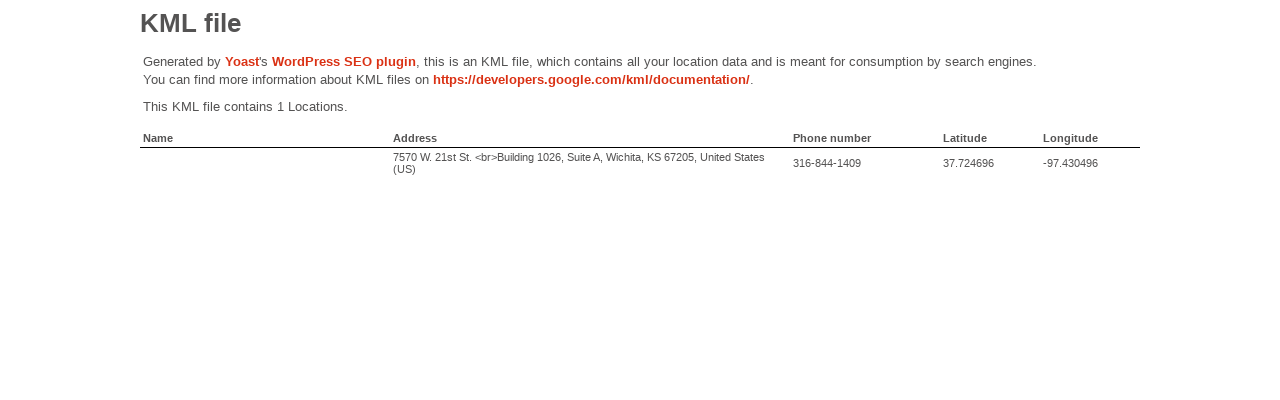

--- FILE ---
content_type: text/xml; charset=UTF-8
request_url: https://larsonbrown.law/locations.kml
body_size: 369
content:
<?xml version="1.0" encoding="UTF-8"?><?xml-stylesheet type="text/xsl" href="https://larsonbrown.law/wp-content/plugins/wpseo-local/css/kml-file.xsl"?>
<kml xmlns="http://www.opengis.net/kml/2.2" xmlns:atom="http://www.w3.org/2005/Atom">
	<Document>
		<name>Locations for Larson, Brown &amp; Ebert, P.A..</name>
		<open>1</open>
		<Folder>
			<Placemark>
				<name><![CDATA[]]></name>
				<address><![CDATA[7570 W. 21st St. <br>Building 1026, Suite A, Wichita, KS 67205, United States (US)]]></address>
				<phoneNumber><![CDATA[316-844-1409]]></phoneNumber>
				<description><![CDATA[Larson, Brown & Ebert, P.A. - Estate Planning and Trust Administration Attorneys]]></description>
				<atom:link href="https://larsonbrown.law/"/>
				<LookAt>
					<latitude>37.724696</latitude>
					<longitude>-97.430496</longitude>
					<altitude>1500</altitude>
					<range></range>
					<tilt>0</tilt>
					<heading></heading>
					<altitudeMode>relativeToGround</altitudeMode>
				</LookAt>
				<Point>
					<coordinates>-97.430496,37.724696,0</coordinates>
				</Point>
			</Placemark>
		</Folder>
	</Document>
</kml>

<!-- XML Sitemap generated by Yoast SEO -->